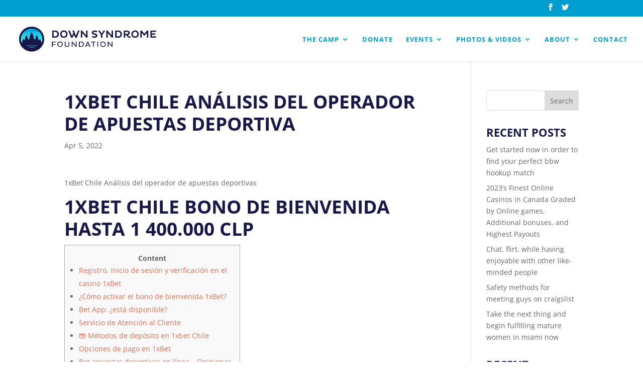

--- FILE ---
content_type: text/plain
request_url: https://www.google-analytics.com/j/collect?v=1&_v=j102&a=174253599&t=pageview&_s=1&dl=https%3A%2F%2Fwww.downsyndromefoundation.org%2F2022%2F04%2F05%2F1xbet-chile-analisis-del-operador-de-apuestas-deportiva%2F&ul=en-us%40posix&dt=1xBet%20Chile%20An%C3%A1lisis%20del%20operador%20de%20apuestas%20deportiva%20-%20Down%20Syndrome%20Foundation&sr=1280x720&vp=1280x720&_u=YGBAgAABAAAAAC~&jid=1473788457&gjid=673104459&cid=874195781.1768966076&tid=UA-69933811-1&_gid=824687975.1768966076&_slc=1&gtm=45He61g1n715TZVZCv71836004za200zd71836004&gcd=13l3l3l3l1l1&dma=0&tag_exp=103116026~103200004~104527907~104528500~104684208~104684211~105391252~115616986~115938465~115938468~116988315~117041587~117099529&z=1264171921
body_size: -454
content:
2,cG-JY8F570QHX